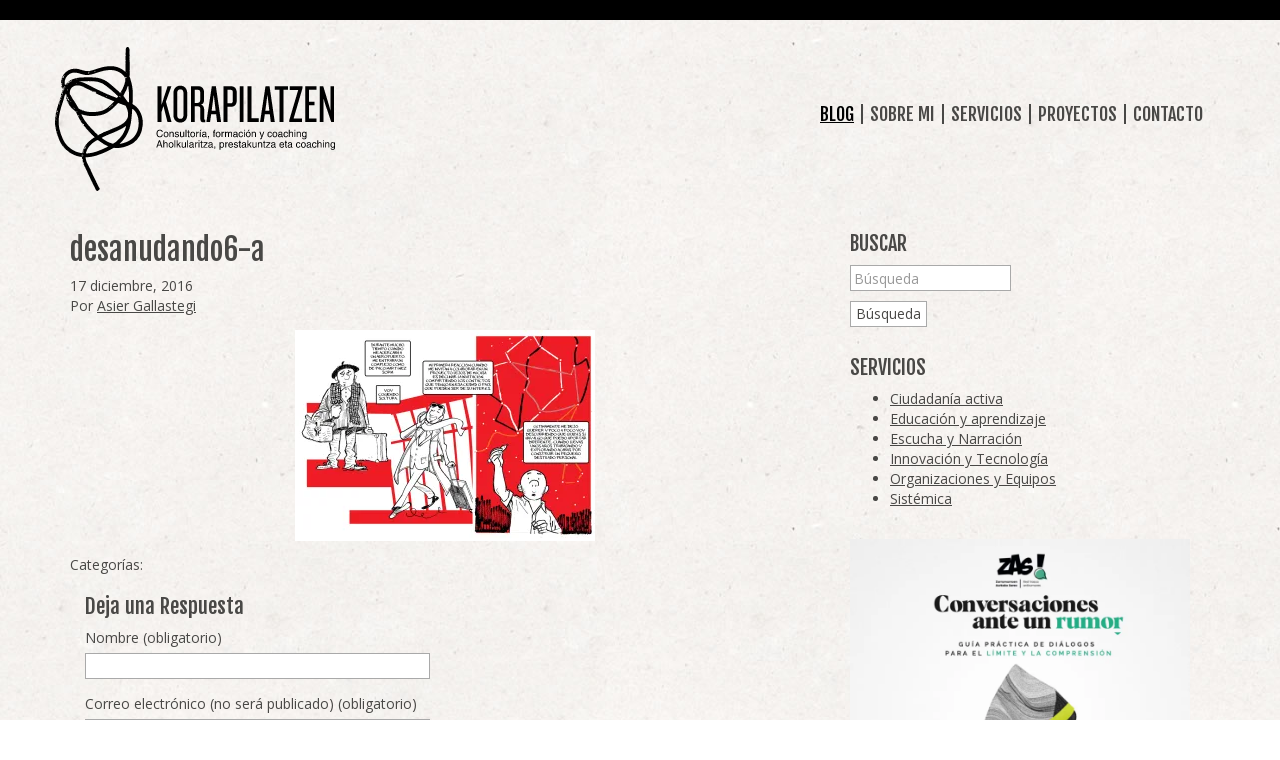

--- FILE ---
content_type: text/html; charset=UTF-8
request_url: https://korapilatzen.com/2016/12/18/desanudando-korapilatzen-06-los-viajes-consultoria-formacion/desanudando6-a/
body_size: 15858
content:
<!DOCTYPE html>
<html class="no-js" lang="es">
<head>
  <meta charset="utf-8">
  <meta http-equiv="X-UA-Compatible" content="IE=edge">
  <title>desanudando6-a | enredando+korapilatzen</title>
  <meta name="viewport" content="width=device-width, initial-scale=1">

  <meta name='robots' content='max-image-preview:large' />
<link rel='dns-prefetch' href='//secure.gravatar.com' />
<link rel='dns-prefetch' href='//ajax.googleapis.com' />
<link rel='dns-prefetch' href='//stats.wp.com' />
<link rel='preconnect' href='//i0.wp.com' />
<link rel='preconnect' href='//c0.wp.com' />
<link rel="alternate" title="oEmbed (JSON)" type="application/json+oembed" href="https://korapilatzen.com/wp-json/oembed/1.0/embed?url=https%3A%2F%2Fkorapilatzen.com%2F2016%2F12%2F18%2Fdesanudando-korapilatzen-06-los-viajes-consultoria-formacion%2Fdesanudando6-a%2F" />
<link rel="alternate" title="oEmbed (XML)" type="text/xml+oembed" href="https://korapilatzen.com/wp-json/oembed/1.0/embed?url=https%3A%2F%2Fkorapilatzen.com%2F2016%2F12%2F18%2Fdesanudando-korapilatzen-06-los-viajes-consultoria-formacion%2Fdesanudando6-a%2F&#038;format=xml" />
<style id='wp-img-auto-sizes-contain-inline-css' type='text/css'>
img:is([sizes=auto i],[sizes^="auto," i]){contain-intrinsic-size:3000px 1500px}
/*# sourceURL=wp-img-auto-sizes-contain-inline-css */
</style>
<style id='wp-emoji-styles-inline-css' type='text/css'>

	img.wp-smiley, img.emoji {
		display: inline !important;
		border: none !important;
		box-shadow: none !important;
		height: 1em !important;
		width: 1em !important;
		margin: 0 0.07em !important;
		vertical-align: -0.1em !important;
		background: none !important;
		padding: 0 !important;
	}
/*# sourceURL=wp-emoji-styles-inline-css */
</style>
<style id='wp-block-library-inline-css' type='text/css'>
:root{--wp-block-synced-color:#7a00df;--wp-block-synced-color--rgb:122,0,223;--wp-bound-block-color:var(--wp-block-synced-color);--wp-editor-canvas-background:#ddd;--wp-admin-theme-color:#007cba;--wp-admin-theme-color--rgb:0,124,186;--wp-admin-theme-color-darker-10:#006ba1;--wp-admin-theme-color-darker-10--rgb:0,107,160.5;--wp-admin-theme-color-darker-20:#005a87;--wp-admin-theme-color-darker-20--rgb:0,90,135;--wp-admin-border-width-focus:2px}@media (min-resolution:192dpi){:root{--wp-admin-border-width-focus:1.5px}}.wp-element-button{cursor:pointer}:root .has-very-light-gray-background-color{background-color:#eee}:root .has-very-dark-gray-background-color{background-color:#313131}:root .has-very-light-gray-color{color:#eee}:root .has-very-dark-gray-color{color:#313131}:root .has-vivid-green-cyan-to-vivid-cyan-blue-gradient-background{background:linear-gradient(135deg,#00d084,#0693e3)}:root .has-purple-crush-gradient-background{background:linear-gradient(135deg,#34e2e4,#4721fb 50%,#ab1dfe)}:root .has-hazy-dawn-gradient-background{background:linear-gradient(135deg,#faaca8,#dad0ec)}:root .has-subdued-olive-gradient-background{background:linear-gradient(135deg,#fafae1,#67a671)}:root .has-atomic-cream-gradient-background{background:linear-gradient(135deg,#fdd79a,#004a59)}:root .has-nightshade-gradient-background{background:linear-gradient(135deg,#330968,#31cdcf)}:root .has-midnight-gradient-background{background:linear-gradient(135deg,#020381,#2874fc)}:root{--wp--preset--font-size--normal:16px;--wp--preset--font-size--huge:42px}.has-regular-font-size{font-size:1em}.has-larger-font-size{font-size:2.625em}.has-normal-font-size{font-size:var(--wp--preset--font-size--normal)}.has-huge-font-size{font-size:var(--wp--preset--font-size--huge)}.has-text-align-center{text-align:center}.has-text-align-left{text-align:left}.has-text-align-right{text-align:right}.has-fit-text{white-space:nowrap!important}#end-resizable-editor-section{display:none}.aligncenter{clear:both}.items-justified-left{justify-content:flex-start}.items-justified-center{justify-content:center}.items-justified-right{justify-content:flex-end}.items-justified-space-between{justify-content:space-between}.screen-reader-text{border:0;clip-path:inset(50%);height:1px;margin:-1px;overflow:hidden;padding:0;position:absolute;width:1px;word-wrap:normal!important}.screen-reader-text:focus{background-color:#ddd;clip-path:none;color:#444;display:block;font-size:1em;height:auto;left:5px;line-height:normal;padding:15px 23px 14px;text-decoration:none;top:5px;width:auto;z-index:100000}html :where(.has-border-color){border-style:solid}html :where([style*=border-top-color]){border-top-style:solid}html :where([style*=border-right-color]){border-right-style:solid}html :where([style*=border-bottom-color]){border-bottom-style:solid}html :where([style*=border-left-color]){border-left-style:solid}html :where([style*=border-width]){border-style:solid}html :where([style*=border-top-width]){border-top-style:solid}html :where([style*=border-right-width]){border-right-style:solid}html :where([style*=border-bottom-width]){border-bottom-style:solid}html :where([style*=border-left-width]){border-left-style:solid}html :where(img[class*=wp-image-]){height:auto;max-width:100%}:where(figure){margin:0 0 1em}html :where(.is-position-sticky){--wp-admin--admin-bar--position-offset:var(--wp-admin--admin-bar--height,0px)}@media screen and (max-width:600px){html :where(.is-position-sticky){--wp-admin--admin-bar--position-offset:0px}}

/*# sourceURL=wp-block-library-inline-css */
</style><style id='wp-block-heading-inline-css' type='text/css'>
h1:where(.wp-block-heading).has-background,h2:where(.wp-block-heading).has-background,h3:where(.wp-block-heading).has-background,h4:where(.wp-block-heading).has-background,h5:where(.wp-block-heading).has-background,h6:where(.wp-block-heading).has-background{padding:1.25em 2.375em}h1.has-text-align-left[style*=writing-mode]:where([style*=vertical-lr]),h1.has-text-align-right[style*=writing-mode]:where([style*=vertical-rl]),h2.has-text-align-left[style*=writing-mode]:where([style*=vertical-lr]),h2.has-text-align-right[style*=writing-mode]:where([style*=vertical-rl]),h3.has-text-align-left[style*=writing-mode]:where([style*=vertical-lr]),h3.has-text-align-right[style*=writing-mode]:where([style*=vertical-rl]),h4.has-text-align-left[style*=writing-mode]:where([style*=vertical-lr]),h4.has-text-align-right[style*=writing-mode]:where([style*=vertical-rl]),h5.has-text-align-left[style*=writing-mode]:where([style*=vertical-lr]),h5.has-text-align-right[style*=writing-mode]:where([style*=vertical-rl]),h6.has-text-align-left[style*=writing-mode]:where([style*=vertical-lr]),h6.has-text-align-right[style*=writing-mode]:where([style*=vertical-rl]){rotate:180deg}
/*# sourceURL=https://c0.wp.com/c/6.9/wp-includes/blocks/heading/style.min.css */
</style>
<style id='wp-block-image-inline-css' type='text/css'>
.wp-block-image>a,.wp-block-image>figure>a{display:inline-block}.wp-block-image img{box-sizing:border-box;height:auto;max-width:100%;vertical-align:bottom}@media not (prefers-reduced-motion){.wp-block-image img.hide{visibility:hidden}.wp-block-image img.show{animation:show-content-image .4s}}.wp-block-image[style*=border-radius] img,.wp-block-image[style*=border-radius]>a{border-radius:inherit}.wp-block-image.has-custom-border img{box-sizing:border-box}.wp-block-image.aligncenter{text-align:center}.wp-block-image.alignfull>a,.wp-block-image.alignwide>a{width:100%}.wp-block-image.alignfull img,.wp-block-image.alignwide img{height:auto;width:100%}.wp-block-image .aligncenter,.wp-block-image .alignleft,.wp-block-image .alignright,.wp-block-image.aligncenter,.wp-block-image.alignleft,.wp-block-image.alignright{display:table}.wp-block-image .aligncenter>figcaption,.wp-block-image .alignleft>figcaption,.wp-block-image .alignright>figcaption,.wp-block-image.aligncenter>figcaption,.wp-block-image.alignleft>figcaption,.wp-block-image.alignright>figcaption{caption-side:bottom;display:table-caption}.wp-block-image .alignleft{float:left;margin:.5em 1em .5em 0}.wp-block-image .alignright{float:right;margin:.5em 0 .5em 1em}.wp-block-image .aligncenter{margin-left:auto;margin-right:auto}.wp-block-image :where(figcaption){margin-bottom:1em;margin-top:.5em}.wp-block-image.is-style-circle-mask img{border-radius:9999px}@supports ((-webkit-mask-image:none) or (mask-image:none)) or (-webkit-mask-image:none){.wp-block-image.is-style-circle-mask img{border-radius:0;-webkit-mask-image:url('data:image/svg+xml;utf8,<svg viewBox="0 0 100 100" xmlns="http://www.w3.org/2000/svg"><circle cx="50" cy="50" r="50"/></svg>');mask-image:url('data:image/svg+xml;utf8,<svg viewBox="0 0 100 100" xmlns="http://www.w3.org/2000/svg"><circle cx="50" cy="50" r="50"/></svg>');mask-mode:alpha;-webkit-mask-position:center;mask-position:center;-webkit-mask-repeat:no-repeat;mask-repeat:no-repeat;-webkit-mask-size:contain;mask-size:contain}}:root :where(.wp-block-image.is-style-rounded img,.wp-block-image .is-style-rounded img){border-radius:9999px}.wp-block-image figure{margin:0}.wp-lightbox-container{display:flex;flex-direction:column;position:relative}.wp-lightbox-container img{cursor:zoom-in}.wp-lightbox-container img:hover+button{opacity:1}.wp-lightbox-container button{align-items:center;backdrop-filter:blur(16px) saturate(180%);background-color:#5a5a5a40;border:none;border-radius:4px;cursor:zoom-in;display:flex;height:20px;justify-content:center;opacity:0;padding:0;position:absolute;right:16px;text-align:center;top:16px;width:20px;z-index:100}@media not (prefers-reduced-motion){.wp-lightbox-container button{transition:opacity .2s ease}}.wp-lightbox-container button:focus-visible{outline:3px auto #5a5a5a40;outline:3px auto -webkit-focus-ring-color;outline-offset:3px}.wp-lightbox-container button:hover{cursor:pointer;opacity:1}.wp-lightbox-container button:focus{opacity:1}.wp-lightbox-container button:focus,.wp-lightbox-container button:hover,.wp-lightbox-container button:not(:hover):not(:active):not(.has-background){background-color:#5a5a5a40;border:none}.wp-lightbox-overlay{box-sizing:border-box;cursor:zoom-out;height:100vh;left:0;overflow:hidden;position:fixed;top:0;visibility:hidden;width:100%;z-index:100000}.wp-lightbox-overlay .close-button{align-items:center;cursor:pointer;display:flex;justify-content:center;min-height:40px;min-width:40px;padding:0;position:absolute;right:calc(env(safe-area-inset-right) + 16px);top:calc(env(safe-area-inset-top) + 16px);z-index:5000000}.wp-lightbox-overlay .close-button:focus,.wp-lightbox-overlay .close-button:hover,.wp-lightbox-overlay .close-button:not(:hover):not(:active):not(.has-background){background:none;border:none}.wp-lightbox-overlay .lightbox-image-container{height:var(--wp--lightbox-container-height);left:50%;overflow:hidden;position:absolute;top:50%;transform:translate(-50%,-50%);transform-origin:top left;width:var(--wp--lightbox-container-width);z-index:9999999999}.wp-lightbox-overlay .wp-block-image{align-items:center;box-sizing:border-box;display:flex;height:100%;justify-content:center;margin:0;position:relative;transform-origin:0 0;width:100%;z-index:3000000}.wp-lightbox-overlay .wp-block-image img{height:var(--wp--lightbox-image-height);min-height:var(--wp--lightbox-image-height);min-width:var(--wp--lightbox-image-width);width:var(--wp--lightbox-image-width)}.wp-lightbox-overlay .wp-block-image figcaption{display:none}.wp-lightbox-overlay button{background:none;border:none}.wp-lightbox-overlay .scrim{background-color:#fff;height:100%;opacity:.9;position:absolute;width:100%;z-index:2000000}.wp-lightbox-overlay.active{visibility:visible}@media not (prefers-reduced-motion){.wp-lightbox-overlay.active{animation:turn-on-visibility .25s both}.wp-lightbox-overlay.active img{animation:turn-on-visibility .35s both}.wp-lightbox-overlay.show-closing-animation:not(.active){animation:turn-off-visibility .35s both}.wp-lightbox-overlay.show-closing-animation:not(.active) img{animation:turn-off-visibility .25s both}.wp-lightbox-overlay.zoom.active{animation:none;opacity:1;visibility:visible}.wp-lightbox-overlay.zoom.active .lightbox-image-container{animation:lightbox-zoom-in .4s}.wp-lightbox-overlay.zoom.active .lightbox-image-container img{animation:none}.wp-lightbox-overlay.zoom.active .scrim{animation:turn-on-visibility .4s forwards}.wp-lightbox-overlay.zoom.show-closing-animation:not(.active){animation:none}.wp-lightbox-overlay.zoom.show-closing-animation:not(.active) .lightbox-image-container{animation:lightbox-zoom-out .4s}.wp-lightbox-overlay.zoom.show-closing-animation:not(.active) .lightbox-image-container img{animation:none}.wp-lightbox-overlay.zoom.show-closing-animation:not(.active) .scrim{animation:turn-off-visibility .4s forwards}}@keyframes show-content-image{0%{visibility:hidden}99%{visibility:hidden}to{visibility:visible}}@keyframes turn-on-visibility{0%{opacity:0}to{opacity:1}}@keyframes turn-off-visibility{0%{opacity:1;visibility:visible}99%{opacity:0;visibility:visible}to{opacity:0;visibility:hidden}}@keyframes lightbox-zoom-in{0%{transform:translate(calc((-100vw + var(--wp--lightbox-scrollbar-width))/2 + var(--wp--lightbox-initial-left-position)),calc(-50vh + var(--wp--lightbox-initial-top-position))) scale(var(--wp--lightbox-scale))}to{transform:translate(-50%,-50%) scale(1)}}@keyframes lightbox-zoom-out{0%{transform:translate(-50%,-50%) scale(1);visibility:visible}99%{visibility:visible}to{transform:translate(calc((-100vw + var(--wp--lightbox-scrollbar-width))/2 + var(--wp--lightbox-initial-left-position)),calc(-50vh + var(--wp--lightbox-initial-top-position))) scale(var(--wp--lightbox-scale));visibility:hidden}}
/*# sourceURL=https://c0.wp.com/c/6.9/wp-includes/blocks/image/style.min.css */
</style>
<style id='global-styles-inline-css' type='text/css'>
:root{--wp--preset--aspect-ratio--square: 1;--wp--preset--aspect-ratio--4-3: 4/3;--wp--preset--aspect-ratio--3-4: 3/4;--wp--preset--aspect-ratio--3-2: 3/2;--wp--preset--aspect-ratio--2-3: 2/3;--wp--preset--aspect-ratio--16-9: 16/9;--wp--preset--aspect-ratio--9-16: 9/16;--wp--preset--color--black: #000000;--wp--preset--color--cyan-bluish-gray: #abb8c3;--wp--preset--color--white: #ffffff;--wp--preset--color--pale-pink: #f78da7;--wp--preset--color--vivid-red: #cf2e2e;--wp--preset--color--luminous-vivid-orange: #ff6900;--wp--preset--color--luminous-vivid-amber: #fcb900;--wp--preset--color--light-green-cyan: #7bdcb5;--wp--preset--color--vivid-green-cyan: #00d084;--wp--preset--color--pale-cyan-blue: #8ed1fc;--wp--preset--color--vivid-cyan-blue: #0693e3;--wp--preset--color--vivid-purple: #9b51e0;--wp--preset--gradient--vivid-cyan-blue-to-vivid-purple: linear-gradient(135deg,rgb(6,147,227) 0%,rgb(155,81,224) 100%);--wp--preset--gradient--light-green-cyan-to-vivid-green-cyan: linear-gradient(135deg,rgb(122,220,180) 0%,rgb(0,208,130) 100%);--wp--preset--gradient--luminous-vivid-amber-to-luminous-vivid-orange: linear-gradient(135deg,rgb(252,185,0) 0%,rgb(255,105,0) 100%);--wp--preset--gradient--luminous-vivid-orange-to-vivid-red: linear-gradient(135deg,rgb(255,105,0) 0%,rgb(207,46,46) 100%);--wp--preset--gradient--very-light-gray-to-cyan-bluish-gray: linear-gradient(135deg,rgb(238,238,238) 0%,rgb(169,184,195) 100%);--wp--preset--gradient--cool-to-warm-spectrum: linear-gradient(135deg,rgb(74,234,220) 0%,rgb(151,120,209) 20%,rgb(207,42,186) 40%,rgb(238,44,130) 60%,rgb(251,105,98) 80%,rgb(254,248,76) 100%);--wp--preset--gradient--blush-light-purple: linear-gradient(135deg,rgb(255,206,236) 0%,rgb(152,150,240) 100%);--wp--preset--gradient--blush-bordeaux: linear-gradient(135deg,rgb(254,205,165) 0%,rgb(254,45,45) 50%,rgb(107,0,62) 100%);--wp--preset--gradient--luminous-dusk: linear-gradient(135deg,rgb(255,203,112) 0%,rgb(199,81,192) 50%,rgb(65,88,208) 100%);--wp--preset--gradient--pale-ocean: linear-gradient(135deg,rgb(255,245,203) 0%,rgb(182,227,212) 50%,rgb(51,167,181) 100%);--wp--preset--gradient--electric-grass: linear-gradient(135deg,rgb(202,248,128) 0%,rgb(113,206,126) 100%);--wp--preset--gradient--midnight: linear-gradient(135deg,rgb(2,3,129) 0%,rgb(40,116,252) 100%);--wp--preset--font-size--small: 13px;--wp--preset--font-size--medium: 20px;--wp--preset--font-size--large: 36px;--wp--preset--font-size--x-large: 42px;--wp--preset--spacing--20: 0.44rem;--wp--preset--spacing--30: 0.67rem;--wp--preset--spacing--40: 1rem;--wp--preset--spacing--50: 1.5rem;--wp--preset--spacing--60: 2.25rem;--wp--preset--spacing--70: 3.38rem;--wp--preset--spacing--80: 5.06rem;--wp--preset--shadow--natural: 6px 6px 9px rgba(0, 0, 0, 0.2);--wp--preset--shadow--deep: 12px 12px 50px rgba(0, 0, 0, 0.4);--wp--preset--shadow--sharp: 6px 6px 0px rgba(0, 0, 0, 0.2);--wp--preset--shadow--outlined: 6px 6px 0px -3px rgb(255, 255, 255), 6px 6px rgb(0, 0, 0);--wp--preset--shadow--crisp: 6px 6px 0px rgb(0, 0, 0);}:where(.is-layout-flex){gap: 0.5em;}:where(.is-layout-grid){gap: 0.5em;}body .is-layout-flex{display: flex;}.is-layout-flex{flex-wrap: wrap;align-items: center;}.is-layout-flex > :is(*, div){margin: 0;}body .is-layout-grid{display: grid;}.is-layout-grid > :is(*, div){margin: 0;}:where(.wp-block-columns.is-layout-flex){gap: 2em;}:where(.wp-block-columns.is-layout-grid){gap: 2em;}:where(.wp-block-post-template.is-layout-flex){gap: 1.25em;}:where(.wp-block-post-template.is-layout-grid){gap: 1.25em;}.has-black-color{color: var(--wp--preset--color--black) !important;}.has-cyan-bluish-gray-color{color: var(--wp--preset--color--cyan-bluish-gray) !important;}.has-white-color{color: var(--wp--preset--color--white) !important;}.has-pale-pink-color{color: var(--wp--preset--color--pale-pink) !important;}.has-vivid-red-color{color: var(--wp--preset--color--vivid-red) !important;}.has-luminous-vivid-orange-color{color: var(--wp--preset--color--luminous-vivid-orange) !important;}.has-luminous-vivid-amber-color{color: var(--wp--preset--color--luminous-vivid-amber) !important;}.has-light-green-cyan-color{color: var(--wp--preset--color--light-green-cyan) !important;}.has-vivid-green-cyan-color{color: var(--wp--preset--color--vivid-green-cyan) !important;}.has-pale-cyan-blue-color{color: var(--wp--preset--color--pale-cyan-blue) !important;}.has-vivid-cyan-blue-color{color: var(--wp--preset--color--vivid-cyan-blue) !important;}.has-vivid-purple-color{color: var(--wp--preset--color--vivid-purple) !important;}.has-black-background-color{background-color: var(--wp--preset--color--black) !important;}.has-cyan-bluish-gray-background-color{background-color: var(--wp--preset--color--cyan-bluish-gray) !important;}.has-white-background-color{background-color: var(--wp--preset--color--white) !important;}.has-pale-pink-background-color{background-color: var(--wp--preset--color--pale-pink) !important;}.has-vivid-red-background-color{background-color: var(--wp--preset--color--vivid-red) !important;}.has-luminous-vivid-orange-background-color{background-color: var(--wp--preset--color--luminous-vivid-orange) !important;}.has-luminous-vivid-amber-background-color{background-color: var(--wp--preset--color--luminous-vivid-amber) !important;}.has-light-green-cyan-background-color{background-color: var(--wp--preset--color--light-green-cyan) !important;}.has-vivid-green-cyan-background-color{background-color: var(--wp--preset--color--vivid-green-cyan) !important;}.has-pale-cyan-blue-background-color{background-color: var(--wp--preset--color--pale-cyan-blue) !important;}.has-vivid-cyan-blue-background-color{background-color: var(--wp--preset--color--vivid-cyan-blue) !important;}.has-vivid-purple-background-color{background-color: var(--wp--preset--color--vivid-purple) !important;}.has-black-border-color{border-color: var(--wp--preset--color--black) !important;}.has-cyan-bluish-gray-border-color{border-color: var(--wp--preset--color--cyan-bluish-gray) !important;}.has-white-border-color{border-color: var(--wp--preset--color--white) !important;}.has-pale-pink-border-color{border-color: var(--wp--preset--color--pale-pink) !important;}.has-vivid-red-border-color{border-color: var(--wp--preset--color--vivid-red) !important;}.has-luminous-vivid-orange-border-color{border-color: var(--wp--preset--color--luminous-vivid-orange) !important;}.has-luminous-vivid-amber-border-color{border-color: var(--wp--preset--color--luminous-vivid-amber) !important;}.has-light-green-cyan-border-color{border-color: var(--wp--preset--color--light-green-cyan) !important;}.has-vivid-green-cyan-border-color{border-color: var(--wp--preset--color--vivid-green-cyan) !important;}.has-pale-cyan-blue-border-color{border-color: var(--wp--preset--color--pale-cyan-blue) !important;}.has-vivid-cyan-blue-border-color{border-color: var(--wp--preset--color--vivid-cyan-blue) !important;}.has-vivid-purple-border-color{border-color: var(--wp--preset--color--vivid-purple) !important;}.has-vivid-cyan-blue-to-vivid-purple-gradient-background{background: var(--wp--preset--gradient--vivid-cyan-blue-to-vivid-purple) !important;}.has-light-green-cyan-to-vivid-green-cyan-gradient-background{background: var(--wp--preset--gradient--light-green-cyan-to-vivid-green-cyan) !important;}.has-luminous-vivid-amber-to-luminous-vivid-orange-gradient-background{background: var(--wp--preset--gradient--luminous-vivid-amber-to-luminous-vivid-orange) !important;}.has-luminous-vivid-orange-to-vivid-red-gradient-background{background: var(--wp--preset--gradient--luminous-vivid-orange-to-vivid-red) !important;}.has-very-light-gray-to-cyan-bluish-gray-gradient-background{background: var(--wp--preset--gradient--very-light-gray-to-cyan-bluish-gray) !important;}.has-cool-to-warm-spectrum-gradient-background{background: var(--wp--preset--gradient--cool-to-warm-spectrum) !important;}.has-blush-light-purple-gradient-background{background: var(--wp--preset--gradient--blush-light-purple) !important;}.has-blush-bordeaux-gradient-background{background: var(--wp--preset--gradient--blush-bordeaux) !important;}.has-luminous-dusk-gradient-background{background: var(--wp--preset--gradient--luminous-dusk) !important;}.has-pale-ocean-gradient-background{background: var(--wp--preset--gradient--pale-ocean) !important;}.has-electric-grass-gradient-background{background: var(--wp--preset--gradient--electric-grass) !important;}.has-midnight-gradient-background{background: var(--wp--preset--gradient--midnight) !important;}.has-small-font-size{font-size: var(--wp--preset--font-size--small) !important;}.has-medium-font-size{font-size: var(--wp--preset--font-size--medium) !important;}.has-large-font-size{font-size: var(--wp--preset--font-size--large) !important;}.has-x-large-font-size{font-size: var(--wp--preset--font-size--x-large) !important;}
/*# sourceURL=global-styles-inline-css */
</style>

<style id='classic-theme-styles-inline-css' type='text/css'>
/*! This file is auto-generated */
.wp-block-button__link{color:#fff;background-color:#32373c;border-radius:9999px;box-shadow:none;text-decoration:none;padding:calc(.667em + 2px) calc(1.333em + 2px);font-size:1.125em}.wp-block-file__button{background:#32373c;color:#fff;text-decoration:none}
/*# sourceURL=/wp-includes/css/classic-themes.min.css */
</style>
<link rel='stylesheet' id='bluesky-widget-styles-css' href='/wp-content/plugins/bluesky-feed-for-wordpress-main/assets/css/feed-styles.css?ver=1.2.0' type='text/css' media='all' />
<link rel='stylesheet' id='contact-form-7-css' href='/wp-content/plugins/contact-form-7/includes/css/styles.css?ver=6.1.4' type='text/css' media='all' />
<link rel='stylesheet' id='meks-flickr-widget-css' href='/wp-content/plugins/meks-simple-flickr-widget/css/style.css?ver=1.3' type='text/css' media='all' />
<link rel='stylesheet' id='wp-pagenavi-css' href='/wp-content/plugins/wp-pagenavi/pagenavi-css.css?ver=2.70' type='text/css' media='all' />
<link rel='stylesheet' id='roots_main-css' href='/wp-content/themes/korapilatzen/assets/css/main.min.css?ver=110c54dfa9729add0bed3cdb009428d3' type='text/css' media='all' />
<script type="text/javascript" src="//ajax.googleapis.com/ajax/libs/jquery/1.11.0/jquery.min.js" id="jquery-js"></script>
<script type="text/javascript" id="defend-wp-firewall-nonce-js-extra">
/* <![CDATA[ */
var defend_wp_firewall_nonce_obj = {"defend_wp_firewall_nonce":"533633995a","ajaxurl":"https://korapilatzen.com/wp-admin/admin-ajax.php"};
//# sourceURL=defend-wp-firewall-nonce-js-extra
/* ]]> */
</script>
<script>window.jQuery || document.write('<script src="https://korapilatzen.com/wp-content/themes/korapilatzen/assets/js/vendor/jquery-1.11.0.min.js"><\/script>')</script>
<script type="text/javascript" src="/wp-content/plugins/defend-wp-firewall/hooks/js/nonce.js?ver=1769020943" id="defend-wp-firewall-nonce-js"></script>
<script type="text/javascript" src="/wp-content/themes/korapilatzen/assets/js/vendor/modernizr-2.7.0.min.js" id="modernizr-js"></script>
<script type="text/javascript" id="defend-wp-firewall-blocklist-common-js-extra">
/* <![CDATA[ */
var defend_wp_firewall_common_blocklist_obj = {"security":"6b17a1de75","ipify_ip":"","ajaxurl":"https://korapilatzen.com/wp-admin/admin-ajax.php"};
//# sourceURL=defend-wp-firewall-blocklist-common-js-extra
/* ]]> */
</script>
<script type="text/javascript" src="/wp-content/plugins/defend-wp-firewall/hooks/js/blocklist-common.js?ver=1.1.6" id="defend-wp-firewall-blocklist-common-js"></script>
<link rel="https://api.w.org/" href="https://korapilatzen.com/wp-json/" /><link rel="alternate" title="JSON" type="application/json" href="https://korapilatzen.com/wp-json/wp/v2/media/4254" />	<style>img#wpstats{display:none}</style>
			<link rel="canonical" href="https://korapilatzen.com/2016/12/18/desanudando-korapilatzen-06-los-viajes-consultoria-formacion/desanudando6-a/">
<noscript><style>.lazyload[data-src]{display:none !important;}</style></noscript><style>.lazyload{background-image:none !important;}.lazyload:before{background-image:none !important;}</style><style>.wp-block-gallery.is-cropped .blocks-gallery-item picture{height:100%;width:100%;}</style>
<!-- Jetpack Open Graph Tags -->
<meta property="og:type" content="article" />
<meta property="og:title" content="desanudando6-a" />
<meta property="og:url" content="https://korapilatzen.com/2016/12/18/desanudando-korapilatzen-06-los-viajes-consultoria-formacion/desanudando6-a/" />
<meta property="og:description" content="Visita la entrada para saber más." />
<meta property="article:published_time" content="2016-12-17T11:26:21+00:00" />
<meta property="article:modified_time" content="2016-12-17T11:26:21+00:00" />
<meta property="og:site_name" content="enredando+korapilatzen" />
<meta property="og:image" content="https://korapilatzen.com/wp-content/uploads/2016/12/desAnudando6-a.jpg" />
<meta property="og:image:alt" content="" />
<meta property="og:locale" content="es_ES" />
<meta name="twitter:site" content="@asiergallastegi" />
<meta name="twitter:text:title" content="desanudando6-a" />
<meta name="twitter:image" content="https://i0.wp.com/korapilatzen.com/wp-content/uploads/2016/12/desAnudando6-a.jpg?fit=1200%2C843&#038;ssl=1&#038;w=640" />
<meta name="twitter:card" content="summary_large_image" />
<meta name="twitter:description" content="Visita la entrada para saber más." />

<!-- End Jetpack Open Graph Tags -->
		<style type="text/css" id="wp-custom-css">
			/*
Puedes añadir tu propio CSS aquí.

Haz clic en el icono de ayuda de arriba para averiguar más.
*/
iframe{
	max-width: 100%;
}		</style>
		
  <link rel="alternate" type="application/rss+xml" title="enredando+korapilatzen Feed" href="https://korapilatzen.com/feed/">
</head>
<body class="attachment wp-singular attachment-template-default single single-attachment postid-4254 attachmentid-4254 attachment-jpeg wp-theme-korapilatzen desanudando6-a">

  <!--[if lt IE 8]>
    <div class="alert alert-warning">
      Estás utilizando un navegador <strong>obsoleto</strong>. Por favor <a href="http://browsehappy.com/">actualiza tu navegador</a> para mejorar tu experiencia.    </div>
  <![endif]-->

  <div class="header-top">
  <button type="button" class="navbar-toggle" data-toggle="collapse" data-target=".navtop-collapse">
    <span class="sr-only">Toggle navigation</span>
    <span class="icon-bar"></span>
    <span class="icon-bar"></span>
    <span class="icon-bar"></span>
  </button>

  <nav class="collapse navtop-collapse hidden-sm hidden-md hidden-lg" role="navigation">
    <ul id="menu-principal" class="nav navbar-nav"><li class="active menu-blog"><a href="https://korapilatzen.com/blog/">Blog</a></li>
<li class="menu-sobre-mi"><a href="https://korapilatzen.com/sobre-mi/">Sobre mi</a></li>
<li class="menu-servicios"><a href="https://korapilatzen.com/servicios/">Servicios</a></li>
<li class="menu-proyectos"><a href="https://korapilatzen.com/proyectos/">Proyectos</a></li>
<li class="menu-contacto"><a href="https://korapilatzen.com/contacto/">Contacto</a></li>
</ul>  </nav>

</div>


  <div class="container">
    <nav class="hidden-xs" role="navigation">
    <nav cmd lass="hidden-xs" role="navigation">
      <ul id="menu-social" class="nav navbar-nav social"><li class="menu-rss"><a target="_blank" href="https://korapilatzen.com/rss"><span class="glyphicon icon-rss"></span><span class="icon-text"> RSS</span></a></li>
<li class="menu-facebook"><a target="_blank" href="https://www.facebook.com/asier.gallastegi"><span class="glyphicon icon-facebook"></span><span class="icon-text"> Facebook</span></a></li>
<li class="menu-instagram"><a target="_blank" href="https://instagram.com/gallas73"><span class="glyphicon icon-instagram"></span><span class="icon-text"> Instagram</span></a></li>
<li class="menu-linkedin"><a target="_blank" href="https://es.linkedin.com/in/asiergallastegi/"><span class="glyphicon icon-linkedin"></span><span class="icon-text"> LinkedIn</span></a></li>
<li class="menu-twitter"><a target="_blank" href="https://twitter.com/asiergallastegi"><span class="glyphicon icon-twitter"></span><span class="icon-text"> Twitter</span></a></li>
<li class="menu-flickr"><a target="_blank" href="https://www.flickr.com/photos/korapilatzen/"><span class="glyphicon icon-flickr"></span><span class="icon-text"> Flickr</span></a></li>
<li class="menu-youtube"><a target="_blank" href="https://youtube.com/user/asiergallastegi"><span class="glyphicon icon-youtube"></span><span class="icon-text"> YouTube</span></a></li>
<li class="menu-pinterest"><a target="_blank" href="https://www.pinterest.com/asiergallastegi/"><span class="glyphicon icon-pinterest"></span><span class="icon-text"> Pinterest</span></a></li>
<li class="menu-slideshare"><a target="_blank" href="https://www.slideshare.net/gallas73"><span class="glyphicon icon-slideshare"></span><span class="icon-text"> SlideShare</span></a></li>
<li class="menu-google"><a target="_blank" href="https://plus.google.com/app/basic/102942194554256622777/about?cbp=1uw6ehy75dj4i&#038;sview=27&#038;cid=5&#038;soc-app=115&#038;soc-platform=1"><span class="glyphicon icon-google-plus"></span><span class="icon-text"> Google +</span></a></li>
</ul>    </nav>
  </div>

<header class="banner navbar navbar-default navbar-static-top" role="banner">
  <div class="container">
    <div class="navbar-header">
      <a class="navbar-brand" href="https://korapilatzen.com//">enredando+korapilatzen</a>
    </div>

    <nav class="collapse navbar-collapse hidden-xs" role="navigation">
      <ul id="menu-principal-1" class="nav navbar-nav"><li class="active menu-blog"><a href="https://korapilatzen.com/blog/">Blog</a></li>
<li class="menu-sobre-mi"><a href="https://korapilatzen.com/sobre-mi/">Sobre mi</a></li>
<li class="menu-servicios"><a href="https://korapilatzen.com/servicios/">Servicios</a></li>
<li class="menu-proyectos"><a href="https://korapilatzen.com/proyectos/">Proyectos</a></li>
<li class="menu-contacto"><a href="https://korapilatzen.com/contacto/">Contacto</a></li>
</ul>    </nav>
  </div>
</header>
  <div class="wrap container" role="document">
    <div class="content row">

      <main class="main col-sm-8" role="main">
        <!-- content-single.php -->
  <article class="post-4254 attachment type-attachment status-inherit hentry">
    <header>
      <h1 class="entry-title">desanudando6-a</h1>
      <time class="published" datetime="2016-12-17T13:26:21+02:00">17 diciembre, 2016</time>
<p class="byline author vcard">Por <a href="https://korapilatzen.com/author/asiergallastegi/" rel="author" class="fn">Asier Gallastegi</a></p>
    </header>
    <div class="entry-content">
      <p class="attachment"><a class="thumbnail img-thumbnail" href="https://i0.wp.com/korapilatzen.com/wp-content/uploads/2016/12/desAnudando6-a.jpg?ssl=1"><img fetchpriority="high" decoding="async" width="300" height="211" src="https://i0.wp.com/korapilatzen.com/wp-content/uploads/2016/12/desAnudando6-a.jpg?fit=300%2C211&amp;ssl=1" class="attachment-medium size-medium" alt="" srcset="https://i0.wp.com/korapilatzen.com/wp-content/uploads/2016/12/desAnudando6-a.jpg?w=1417&amp;ssl=1 1417w, https://i0.wp.com/korapilatzen.com/wp-content/uploads/2016/12/desAnudando6-a.jpg?resize=300%2C211&amp;ssl=1 300w, https://i0.wp.com/korapilatzen.com/wp-content/uploads/2016/12/desAnudando6-a.jpg?resize=768%2C540&amp;ssl=1 768w, https://i0.wp.com/korapilatzen.com/wp-content/uploads/2016/12/desAnudando6-a.jpg?resize=1024%2C720&amp;ssl=1 1024w" sizes="(max-width: 300px) 100vw, 300px" /></a></p>
    </div>
    <div class="entry-meta-tax">
      <!-- entry-meta-tax.php -->
Categorías: <br>
          </div>
    <footer>
          </footer>
    

  <section id="respond" class="col-sm-6">
    <h3>Deja una Respuesta</h3>
    <p class="cancel-comment-reply"><a rel="nofollow" id="cancel-comment-reply-link" href="/2016/12/18/desanudando-korapilatzen-06-los-viajes-consultoria-formacion/desanudando6-a/#respond" style="display:none;">Haz clic aquí para cancelar la respuesta.</a></p>
          <form action="https://korapilatzen.com/wp-comments-post.php" method="post" id="commentform">
                  <div class="form-group">
            <label for="author">Nombre (obligatorio)</label>
            <input type="text" class="form-control" name="author" id="author" value="" size="22" aria-required="true">
          </div>
          <div class="form-group">
            <label for="email">Correo electrónico (no será publicado) (obligatorio)</label>
            <input type="email" class="form-control" name="email" id="email" value="" size="22" aria-required="true">
          </div>
          <div class="form-group">
            <label for="url">Sitio web</label>
            <input type="url" class="form-control" name="url" id="url" value="" size="22">
          </div>
                <div class="form-group">
          <label for="comment">Comentario</label>
          <textarea name="comment" id="comment" class="form-control" rows="5" aria-required="true"></textarea>
        </div>
        <p><input name="submit" class="btn btn-comments-form" type="submit" id="submit" value="Enviar Comentario"></p>
        <input type='hidden' name='comment_post_ID' value='4254' id='comment_post_ID'>
<input type='hidden' name='comment_parent' id='comment_parent' value='0'>
        <p style="display: none;"><input type="hidden" id="akismet_comment_nonce" name="akismet_comment_nonce" value="d744884553" /></p><p style="display: none !important;" class="akismet-fields-container" data-prefix="ak_"><label>&#916;<textarea name="ak_hp_textarea" cols="45" rows="8" maxlength="100"></textarea></label><input type="hidden" id="ak_js_1" name="ak_js" value="204"/><script>document.getElementById( "ak_js_1" ).setAttribute( "value", ( new Date() ).getTime() );</script></p>      </form>
      </section><!-- /#respond -->
  </article>
      </main><!-- /.main -->
              <aside class="sidebar col-sm-4" role="complementary">
          <section class="widget search-3 widget_search"><h3>Buscar</h3><form role="search" method="get" class="search-form form-inline" action="https://korapilatzen.com/">
  <p>
    <input type="search" value="" name="s" class="search-field form-control" placeholder="Búsqueda">
  </p>
    <label class="hide">Buscar:</label>
  <p>
    <button type="submit" class="search-submit">Búsqueda</button>
  </p>
</form>
</section><section class="widget nav_menu-2 widget_nav_menu"><h3>Servicios</h3><ul id="menu-servicios" class="menu"><li class="menu-ciudadania-activa"><a href="https://korapilatzen.com/servicios/ciudadania-activa/">Ciudadanía activa</a></li>
<li class="menu-educacion-y-aprendizaje"><a href="https://korapilatzen.com/servicios/educacion-y-aprendizaje/">Educación y aprendizaje</a></li>
<li class="menu-escucha-y-narracion"><a href="https://korapilatzen.com/servicios/escucha-y-narracion/">Escucha y Narración</a></li>
<li class="menu-innovacion-y-tecnologia"><a href="https://korapilatzen.com/servicios/innovacion-y-tecnologia/">Innovación y Tecnología</a></li>
<li class="menu-organizaciones-y-equipos"><a href="https://korapilatzen.com/servicios/organizaciones-y-equipos/">Organizaciones y Equipos</a></li>
<li class="menu-sistemica"><a href="https://korapilatzen.com/servicios/sistemica/">Sistémica</a></li>
</ul></section><section class="widget block-62 widget_block widget_media_image">
<figure class="wp-block-image size-large"><a href="https://korapilatzen.com/wp-content/uploads/2025/08/ZAS_conversaciones_rumor-_ES.pdf" target="_blank" rel=" noreferrer noopener"><picture><source   type="image/webp" data-srcset="https://korapilatzen.com/wp-content/uploads/2025/08/ZAS-conversaciones-rumor-Asier-Gallastegi-788x1024.jpg.webp"><img decoding="async" width="788" height="1024" src="[data-uri]" alt="" class="wp-image-5252 lazyload"   data-eio="p" data-src="https://korapilatzen.com/wp-content/uploads/2025/08/ZAS-conversaciones-rumor-Asier-Gallastegi-788x1024.jpg" data-srcset="https://i0.wp.com/korapilatzen.com/wp-content/uploads/2025/08/ZAS-conversaciones-rumor-Asier-Gallastegi.jpg?resize=788%2C1024&amp;ssl=1 788w, https://i0.wp.com/korapilatzen.com/wp-content/uploads/2025/08/ZAS-conversaciones-rumor-Asier-Gallastegi.jpg?resize=231%2C300&amp;ssl=1 231w, https://i0.wp.com/korapilatzen.com/wp-content/uploads/2025/08/ZAS-conversaciones-rumor-Asier-Gallastegi.jpg?resize=768%2C998&amp;ssl=1 768w, https://i0.wp.com/korapilatzen.com/wp-content/uploads/2025/08/ZAS-conversaciones-rumor-Asier-Gallastegi.jpg?w=1180&amp;ssl=1 1180w" data-sizes="auto" data-eio-rwidth="788" data-eio-rheight="1024" /></picture><noscript><img decoding="async" width="788" height="1024" src="https://korapilatzen.com/wp-content/uploads/2025/08/ZAS-conversaciones-rumor-Asier-Gallastegi-788x1024.jpg" alt="" class="wp-image-5252" srcset="https://i0.wp.com/korapilatzen.com/wp-content/uploads/2025/08/ZAS-conversaciones-rumor-Asier-Gallastegi.jpg?resize=788%2C1024&amp;ssl=1 788w, https://i0.wp.com/korapilatzen.com/wp-content/uploads/2025/08/ZAS-conversaciones-rumor-Asier-Gallastegi.jpg?resize=231%2C300&amp;ssl=1 231w, https://i0.wp.com/korapilatzen.com/wp-content/uploads/2025/08/ZAS-conversaciones-rumor-Asier-Gallastegi.jpg?resize=768%2C998&amp;ssl=1 768w, https://i0.wp.com/korapilatzen.com/wp-content/uploads/2025/08/ZAS-conversaciones-rumor-Asier-Gallastegi.jpg?w=1180&amp;ssl=1 1180w" sizes="(max-width: 788px) 100vw, 788px" data-eio="l" /></noscript></a></figure>
</section><section class="widget banner-36 shailan_banner_widget">			
						<!-- Image Banner Widget by shailan v1.4.4 on WP6.9-->
			<a href="https://korapilatzen.com/category/desanudando/" target="_self" ><img src="[data-uri]" alt="" title="" class="banner-image lazyload" width="350" data-src="https://korapilatzen.com/wp-content/uploads/2016/09/desanudando-banner.gif" decoding="async" height="236" data-eio-rwidth="350" data-eio-rheight="236" /><noscript><img src="https://korapilatzen.com/wp-content/uploads/2016/09/desanudando-banner.gif" alt="" title="" class="banner-image" width="100%" data-eio="l" /></noscript></a>			<!-- /Image Banner Widget -->
			</section><section class="widget categories-2 widget_categories"><h3>Categorías</h3><form action="https://korapilatzen.com" method="get"><label class="screen-reader-text" for="cat">Categorías</label><select  name='cat' id='cat' class='postform'>
	<option value='-1'>Elegir la categoría</option>
	<option class="level-0" value="3">acción social</option>
	<option class="level-0" value="4">arte</option>
	<option class="level-0" value="5">artesania</option>
	<option class="level-0" value="6">autogestion</option>
	<option class="level-0" value="442">cambio</option>
	<option class="level-0" value="7">coaching</option>
	<option class="level-0" value="8">comic</option>
	<option class="level-0" value="9">comunidad</option>
	<option class="level-0" value="10">consultoria</option>
	<option class="level-0" value="11">cultura</option>
	<option class="level-0" value="586">desanudando</option>
	<option class="level-0" value="12">dinero</option>
	<option class="level-0" value="13">ecologia</option>
	<option class="level-0" value="14">educación</option>
	<option class="level-0" value="503">emociones</option>
	<option class="level-0" value="612">equipos</option>
	<option class="level-0" value="15">espacios</option>
	<option class="level-0" value="786">estrategia</option>
	<option class="level-0" value="16">familia</option>
	<option class="level-0" value="17">formación</option>
	<option class="level-0" value="18">ilustracion</option>
	<option class="level-0" value="19">innovacion</option>
	<option class="level-0" value="474">Innovación Social</option>
	<option class="level-0" value="20">internet</option>
	<option class="level-0" value="21">intimidades</option>
	<option class="level-0" value="792">lecturas, libros</option>
	<option class="level-0" value="22">liderazgo</option>
	<option class="level-0" value="417">literatura</option>
	<option class="level-0" value="23">musica</option>
	<option class="level-0" value="668">nuevo año</option>
	<option class="level-0" value="24">organizaciones</option>
	<option class="level-0" value="25">participación</option>
	<option class="level-0" value="445">percepción</option>
	<option class="level-0" value="26">personas</option>
	<option class="level-0" value="27">politica</option>
	<option class="level-0" value="785">propósito</option>
	<option class="level-0" value="28">redca</option>
	<option class="level-0" value="29">redes</option>
	<option class="level-0" value="667">rituales</option>
	<option class="level-0" value="1">Sin categoría</option>
	<option class="level-0" value="728">sistemica</option>
	<option class="level-0" value="630">syst</option>
	<option class="level-0" value="30">Uncategorized</option>
	<option class="level-0" value="762">urte barria</option>
</select>
</form><script type="text/javascript">
/* <![CDATA[ */

( ( dropdownId ) => {
	const dropdown = document.getElementById( dropdownId );
	function onSelectChange() {
		setTimeout( () => {
			if ( 'escape' === dropdown.dataset.lastkey ) {
				return;
			}
			if ( dropdown.value && parseInt( dropdown.value ) > 0 && dropdown instanceof HTMLSelectElement ) {
				dropdown.parentElement.submit();
			}
		}, 250 );
	}
	function onKeyUp( event ) {
		if ( 'Escape' === event.key ) {
			dropdown.dataset.lastkey = 'escape';
		} else {
			delete dropdown.dataset.lastkey;
		}
	}
	function onClick() {
		delete dropdown.dataset.lastkey;
	}
	dropdown.addEventListener( 'keyup', onKeyUp );
	dropdown.addEventListener( 'click', onClick );
	dropdown.addEventListener( 'change', onSelectChange );
})( "cat" );

//# sourceURL=WP_Widget_Categories%3A%3Awidget
/* ]]> */
</script>
</section><section class="widget recent-comments-2 widget_recent_comments"><h3>Últimos comentarios</h3><ul id="recentcomments"><li class="recentcomments"><span class="comment-author-link"><a href="http://www.equiliqua.net" class="url" rel="ugc external nofollow">Juanjo Brizuela</a></span> en <a href="/2026/01/09/escucha-y-colaboracion-en-tiempos-de-testosterona-una-reflexion-sobre-como-el-contexto-politico-nos-puede-afectar-en-el-trabajo-en-organizaciones/#comment-718203">Escucha y colaboración en tiempos de testosterona. Una reflexión sobre cómo el contexto político nos puede afectar en el trabajo en organizaciones.</a></li><li class="recentcomments"><span class="comment-author-link"><a href="http://www.equiliqua.net" class="url" rel="ugc external nofollow">Juanjo Brizuela</a></span> en <a href="/2025/12/27/erritmoak-barneratu-eta-bizi-2026-habitar-ritmos/#comment-717581">ERRITMOAK BARNERATU ETA BIZI 2026 HABITAR RITMOS</a></li><li class="recentcomments"><span class="comment-author-link"><a href="https://korapilatzen.com" class="url" rel="ugc">Asier Gallastegi</a></span> en <a href="/2025/08/27/notas-sobre-usos-de-la-inteligencia-artificial-en-mi-vida-profesional-las-reflexiones-tambien-son-para-el-verano/#comment-705751">Notas sobre usos de la Inteligencia Artificial en mi vida profesional: Las reflexiones también son para el verano</a></li><li class="recentcomments"><span class="comment-author-link"><a href="http://www.equiliqua.net" class="url" rel="ugc external nofollow">Juanjo Brizuela</a></span> en <a href="/2025/08/27/notas-sobre-usos-de-la-inteligencia-artificial-en-mi-vida-profesional-las-reflexiones-tambien-son-para-el-verano/#comment-705354">Notas sobre usos de la Inteligencia Artificial en mi vida profesional: Las reflexiones también son para el verano</a></li><li class="recentcomments"><span class="comment-author-link"><a href="https://korapilatzen.com" class="url" rel="ugc">Asier Gallastegi</a></span> en <a href="/2025/07/31/somos-tambien-lo-que-leemos-resumen-de-mis-lecturas-de-julio-2025/#comment-704606">Somos, también, lo que leemos. Resumen de mis lecturas de julio 2025.</a></li></ul></section>
		<section class="widget recent-posts-2 widget_recent_entries">
		<h3>Últimas entradas</h3>
		<ul>
											<li>
					<a href="/2026/01/18/nos-convocaba-reflexionar-sobre-inteligencia-artificial-y-volvimos-a-hablar-de-consultoria-redca13/">Nos convocaba reflexionar sobre Inteligencia Artificial y volvimos a hablar de consultoría. #REDCA13</a>
									</li>
											<li>
					<a href="/2026/01/09/escucha-y-colaboracion-en-tiempos-de-testosterona-una-reflexion-sobre-como-el-contexto-politico-nos-puede-afectar-en-el-trabajo-en-organizaciones/">Escucha y colaboración en tiempos de testosterona. Una reflexión sobre cómo el contexto político nos puede afectar en el trabajo en organizaciones.</a>
									</li>
											<li>
					<a href="/2025/12/27/erritmoak-barneratu-eta-bizi-2026-habitar-ritmos/">ERRITMOAK BARNERATU ETA BIZI 2026 HABITAR RITMOS</a>
									</li>
											<li>
					<a href="/2025/08/31/soy-veranista-a-lomos-de-una-tortuga-ii-reflexiones-verano-2025/">“SOY VERANISTA” A lomos de una tortuga II. REFLEXIONES VERANO 2025.</a>
									</li>
											<li>
					<a href="/2025/08/27/notas-sobre-usos-de-la-inteligencia-artificial-en-mi-vida-profesional-las-reflexiones-tambien-son-para-el-verano/">Notas sobre usos de la Inteligencia Artificial en mi vida profesional: Las reflexiones también son para el verano</a>
									</li>
					</ul>

		</section><section class="widget mks_flickr_widget-2 mks_flickr_widget"><h3>EN ACCIÓN</h3><ul class="flickr"><li><a href="https://www.flickr.com/photos/korapilatzen/31193060756/" title="Retos Voluntariado" target="_blank" rel="noopener"><img src="[data-uri]" alt="Retos Voluntariado" style="width: 85px; height: auto;" data-src="https://live.staticflickr.com/5665/31193060756_92b779f0ec_t.jpg" decoding="async" class="lazyload" /><noscript><img src="https://live.staticflickr.com/5665/31193060756_92b779f0ec_t.jpg" alt="Retos Voluntariado" style="width: 85px; height: auto;" data-eio="l" /></noscript></a></li><li><a href="https://www.flickr.com/photos/korapilatzen/44861532294/" title="mapeo personas 01" target="_blank" rel="noopener"><img src="[data-uri]" alt="mapeo personas 01" style="width: 85px; height: auto;" data-src="https://live.staticflickr.com/1925/44861532294_5db3fe38c2_t.jpg" decoding="async" class="lazyload" /><noscript><img src="https://live.staticflickr.com/1925/44861532294_5db3fe38c2_t.jpg" alt="mapeo personas 01" style="width: 85px; height: auto;" data-eio="l" /></noscript></a></li><li><a href="https://www.flickr.com/photos/korapilatzen/31193060686/" title="Retos Voluntariado" target="_blank" rel="noopener"><img src="[data-uri]" alt="Retos Voluntariado" style="width: 85px; height: auto;" data-src="https://live.staticflickr.com/5343/31193060686_cccbddd437_t.jpg" decoding="async" class="lazyload" /><noscript><img src="https://live.staticflickr.com/5343/31193060686_cccbddd437_t.jpg" alt="Retos Voluntariado" style="width: 85px; height: auto;" data-eio="l" /></noscript></a></li><li><a href="https://www.flickr.com/photos/korapilatzen/43570197170/" title="ARGENTINA coaching de equipos 01" target="_blank" rel="noopener"><img src="[data-uri]" alt="ARGENTINA coaching de equipos 01" style="width: 85px; height: auto;" data-src="https://live.staticflickr.com/1964/43570197170_62cb765994_t.jpg" decoding="async" class="lazyload" /><noscript><img src="https://live.staticflickr.com/1964/43570197170_62cb765994_t.jpg" alt="ARGENTINA coaching de equipos 01" style="width: 85px; height: auto;" data-eio="l" /></noscript></a></li><li><a href="https://www.flickr.com/photos/korapilatzen/25868779758/" title="Sesión Innovación Social BEAZ" target="_blank" rel="noopener"><img src="[data-uri]" alt="Sesión Innovación Social BEAZ" style="width: 85px; height: auto;" data-src="https://live.staticflickr.com/4648/25868779758_421da526e5_t.jpg" decoding="async" class="lazyload" /><noscript><img src="https://live.staticflickr.com/4648/25868779758_421da526e5_t.jpg" alt="Sesión Innovación Social BEAZ" style="width: 85px; height: auto;" data-eio="l" /></noscript></a></li><li><a href="https://www.flickr.com/photos/korapilatzen/31078745987/" title="NERbyK2K 01" target="_blank" rel="noopener"><img src="[data-uri]" alt="NERbyK2K 01" style="width: 85px; height: auto;" data-src="https://live.staticflickr.com/4883/31078745987_dc56922c29_t.jpg" decoding="async" class="lazyload" /><noscript><img src="https://live.staticflickr.com/4883/31078745987_dc56922c29_t.jpg" alt="NERbyK2K 01" style="width: 85px; height: auto;" data-eio="l" /></noscript></a></li><li><a href="https://www.flickr.com/photos/korapilatzen/45106102745/" title="NERbyK2K 03" target="_blank" rel="noopener"><img src="[data-uri]" alt="NERbyK2K 03" style="width: 85px; height: auto;" data-src="https://live.staticflickr.com/4858/45106102745_92ffec3118_t.jpg" decoding="async" class="lazyload" /><noscript><img src="https://live.staticflickr.com/4858/45106102745_92ffec3118_t.jpg" alt="NERbyK2K 03" style="width: 85px; height: auto;" data-eio="l" /></noscript></a></li><li><a href="https://www.flickr.com/photos/korapilatzen/43570197730/" title="ARGENTINA coaching de equipos 02" target="_blank" rel="noopener"><img src="[data-uri]" alt="ARGENTINA coaching de equipos 02" style="width: 85px; height: auto;" data-src="https://live.staticflickr.com/1908/43570197730_37fdc156c0_t.jpg" decoding="async" class="lazyload" /><noscript><img src="https://live.staticflickr.com/1908/43570197730_37fdc156c0_t.jpg" alt="ARGENTINA coaching de equipos 02" style="width: 85px; height: auto;" data-eio="l" /></noscript></a></li><li><a href="https://www.flickr.com/photos/korapilatzen/44861531954/" title="mapeo personas 02" target="_blank" rel="noopener"><img src="[data-uri]" alt="mapeo personas 02" style="width: 85px; height: auto;" data-src="https://live.staticflickr.com/1961/44861531954_1ed108a978_t.jpg" decoding="async" class="lazyload" /><noscript><img src="https://live.staticflickr.com/1961/44861531954_1ed108a978_t.jpg" alt="mapeo personas 02" style="width: 85px; height: auto;" data-eio="l" /></noscript></a></li><li><a href="https://www.flickr.com/photos/korapilatzen/39709134392/" title="Sesión Innovación Social BEAZ" target="_blank" rel="noopener"><img src="[data-uri]" alt="Sesión Innovación Social BEAZ" style="width: 85px; height: auto;" data-src="https://live.staticflickr.com/4770/39709134392_d18ef9ba63_t.jpg" decoding="async" class="lazyload" /><noscript><img src="https://live.staticflickr.com/4770/39709134392_d18ef9ba63_t.jpg" alt="Sesión Innovación Social BEAZ" style="width: 85px; height: auto;" data-eio="l" /></noscript></a></li><li><a href="https://www.flickr.com/photos/korapilatzen/24711501520/" title="Bilborocklab 01" target="_blank" rel="noopener"><img src="[data-uri]" alt="Bilborocklab 01" style="width: 85px; height: auto;" data-src="https://live.staticflickr.com/1594/24711501520_b6e842037c_t.jpg" decoding="async" class="lazyload" /><noscript><img src="https://live.staticflickr.com/1594/24711501520_b6e842037c_t.jpg" alt="Bilborocklab 01" style="width: 85px; height: auto;" data-eio="l" /></noscript></a></li><li><a href="https://www.flickr.com/photos/korapilatzen/43570198360/" title="ARGENTINA coaching de equipos 03" target="_blank" rel="noopener"><img src="[data-uri]" alt="ARGENTINA coaching de equipos 03" style="width: 85px; height: auto;" data-src="https://live.staticflickr.com/1967/43570198360_730b8dc732_t.jpg" decoding="async" class="lazyload" /><noscript><img src="https://live.staticflickr.com/1967/43570198360_730b8dc732_t.jpg" alt="ARGENTINA coaching de equipos 03" style="width: 85px; height: auto;" data-eio="l" /></noscript></a></li><li><a href="https://www.flickr.com/photos/korapilatzen/45903356045/" title="Facilitación sesión en Seminario #NERbyK2K" target="_blank" rel="noopener"><img src="[data-uri]" alt="Facilitación sesión en Seminario #NERbyK2K" style="width: 85px; height: auto;" data-src="https://live.staticflickr.com/7925/45903356045_406cb0ddf8_t.jpg" decoding="async" class="lazyload" /><noscript><img src="https://live.staticflickr.com/7925/45903356045_406cb0ddf8_t.jpg" alt="Facilitación sesión en Seminario #NERbyK2K" style="width: 85px; height: auto;" data-eio="l" /></noscript></a></li><li><a href="https://www.flickr.com/photos/korapilatzen/31147433606/" title="Presentación libros #IOCTI2016" target="_blank" rel="noopener"><img src="[data-uri]" alt="Presentación libros #IOCTI2016" style="width: 85px; height: auto;" data-src="https://live.staticflickr.com/5817/31147433606_6f82ebb48d_t.jpg" decoding="async" class="lazyload" /><noscript><img src="https://live.staticflickr.com/5817/31147433606_6f82ebb48d_t.jpg" alt="Presentación libros #IOCTI2016" style="width: 85px; height: auto;" data-eio="l" /></noscript></a></li><li><a href="https://www.flickr.com/photos/korapilatzen/31147428496/" title="Fish Bowl #IOCTI2016" target="_blank" rel="noopener"><img src="[data-uri]" alt="Fish Bowl #IOCTI2016" style="width: 85px; height: auto;" data-src="https://live.staticflickr.com/5815/31147428496_1ce6166c9e_t.jpg" decoding="async" class="lazyload" /><noscript><img src="https://live.staticflickr.com/5815/31147428496_1ce6166c9e_t.jpg" alt="Fish Bowl #IOCTI2016" style="width: 85px; height: auto;" data-eio="l" /></noscript></a></li><li><a href="https://www.flickr.com/photos/korapilatzen/33960772395/" title="Encuentro voluntariado Gasteiz" target="_blank" rel="noopener"><img src="[data-uri]" alt="Encuentro voluntariado Gasteiz" style="width: 85px; height: auto;" data-src="https://live.staticflickr.com/3939/33960772395_30eb57a3ff_t.jpg" decoding="async" class="lazyload" /><noscript><img src="https://live.staticflickr.com/3939/33960772395_30eb57a3ff_t.jpg" alt="Encuentro voluntariado Gasteiz" style="width: 85px; height: auto;" data-eio="l" /></noscript></a></li><li><a href="https://www.flickr.com/photos/korapilatzen/31193060786/" title="Retos Voluntariado" target="_blank" rel="noopener"><img src="[data-uri]" alt="Retos Voluntariado" style="width: 85px; height: auto;" data-src="https://live.staticflickr.com/5714/31193060786_5dbaa0228e_t.jpg" decoding="async" class="lazyload" /><noscript><img src="https://live.staticflickr.com/5714/31193060786_5dbaa0228e_t.jpg" alt="Retos Voluntariado" style="width: 85px; height: auto;" data-eio="l" /></noscript></a></li><li><a href="https://www.flickr.com/photos/korapilatzen/31183165225/" title="Sesión Innovación Constelaciones Organizacionales #IOCTI2016" target="_blank" rel="noopener"><img src="[data-uri]" alt="Sesión Innovación Constelaciones Organizacionales #IOCTI2016" style="width: 85px; height: auto;" data-src="https://live.staticflickr.com/5827/31183165225_7df1f49a77_t.jpg" decoding="async" class="lazyload" /><noscript><img src="https://live.staticflickr.com/5827/31183165225_7df1f49a77_t.jpg" alt="Sesión Innovación Constelaciones Organizacionales #IOCTI2016" style="width: 85px; height: auto;" data-eio="l" /></noscript></a></li><li><a href="https://www.flickr.com/photos/korapilatzen/45106106145/" title="NERbyK2K 02" target="_blank" rel="noopener"><img src="[data-uri]" alt="NERbyK2K 02" style="width: 85px; height: auto;" data-src="https://live.staticflickr.com/4828/45106106145_318d45da20_t.jpg" decoding="async" class="lazyload" /><noscript><img src="https://live.staticflickr.com/4828/45106106145_318d45da20_t.jpg" alt="NERbyK2K 02" style="width: 85px; height: auto;" data-eio="l" /></noscript></a></li><li><a href="https://www.flickr.com/photos/korapilatzen/33919586466/" title="Encuentro voluntariado Gasteiz" target="_blank" rel="noopener"><img src="[data-uri]" alt="Encuentro voluntariado Gasteiz" style="width: 85px; height: auto;" data-src="https://live.staticflickr.com/2872/33919586466_ae113886fd_t.jpg" decoding="async" class="lazyload" /><noscript><img src="https://live.staticflickr.com/2872/33919586466_ae113886fd_t.jpg" alt="Encuentro voluntariado Gasteiz" style="width: 85px; height: auto;" data-eio="l" /></noscript></a></li></ul><div class="clear"></div></section><section class="widget block-48 widget_block">
<h3 class="wp-block-heading">En Bluesky</h3>
</section><section class="widget bluesky_widget-4 widget_bluesky_widget"><div class="bluesky-feed-widget" data-settings="{&quot;username&quot;:&quot;asiergallastegi.bsky.social&quot;,&quot;postCount&quot;:5,&quot;includePins&quot;:1,&quot;includeLink&quot;:1,&quot;theme&quot;:&quot;light&quot;}"></div></section>


        </aside><!-- /.sidebar -->
          </div><!-- /.content -->
  </div><!-- /.wrap -->

  <footer class="footer-content" role="contentinfo">
  <div class="container">
    <div class="row">
      <h3 class="colaboraciones">Colaboraciones:</h3>
      <section class="widget col-sm-2 block-43 widget_block widget_media_image">
<figure class="wp-block-image"><a href="https://consultoriaartesana.net/" target="_self"><img decoding="async" src="[data-uri]" alt="" title="" data-src="https://korapilatzen.com/wp-content/uploads/2023/08/colaboracion_korapilatzen_CBB-1.png" class="lazyload" width="144" height="102" data-eio-rwidth="144" data-eio-rheight="102" /><noscript><img decoding="async" src="https://korapilatzen.com/wp-content/uploads/2023/08/colaboracion_korapilatzen_CBB-1.png" alt="" title="" data-eio="l" /></noscript></a></figure>
</section><section class="widget col-sm-2 block-44 widget_block widget_media_image">
<figure class="wp-block-image"><a href="https://www.komunikatik.com/" target="_self"><img decoding="async" src="[data-uri]" alt="" title="" data-src="https://korapilatzen.com/wp-content/uploads/2023/08/colaboracion_korapilatzen_ktik.png" class="lazyload" width="144" height="102" data-eio-rwidth="144" data-eio-rheight="102" /><noscript><img decoding="async" src="https://korapilatzen.com/wp-content/uploads/2023/08/colaboracion_korapilatzen_ktik.png" alt="" title="" data-eio="l" /></noscript></a></figure>
</section><section class="widget col-sm-2 block-45 widget_block widget_media_image">
<figure class="wp-block-image"><a href="https://begojuaristi.com/eu/" target="_self"><img decoding="async" src="[data-uri]" alt="" title="" data-src="https://korapilatzen.com/wp-content/uploads/2023/08/colaboracion_korapilatzen_BJ-1.png" class="lazyload" width="144" height="102" data-eio-rwidth="144" data-eio-rheight="102" /><noscript><img decoding="async" src="https://korapilatzen.com/wp-content/uploads/2023/08/colaboracion_korapilatzen_BJ-1.png" alt="" title="" data-eio="l" /></noscript></a></figure>
</section><section class="widget col-sm-2 block-42 widget_block widget_media_image">
<figure class="wp-block-image"><a href="https://emana.net/" target="_self"><picture><source   type="image/webp" data-srcset="https://korapilatzen.com/wp-content/uploads/2014/10/ampersand.jpg.webp"><img decoding="async" src="[data-uri]" alt="" title="" data-eio="p" data-src="https://korapilatzen.com/wp-content/uploads/2014/10/ampersand.jpg" class="lazyload" width="144" height="102" data-eio-rwidth="144" data-eio-rheight="102" /></picture><noscript><img decoding="async" src="https://korapilatzen.com/wp-content/uploads/2014/10/ampersand.jpg" alt="" title="" data-eio="l" /></noscript></a></figure>
</section><section class="widget col-sm-2 block-46 widget_block widget_media_image">
<figure class="wp-block-image"><a href="https://www.consultoriaartesana.net/" target="_self"><img decoding="async" src="[data-uri]" alt="" title="" data-src="https://korapilatzen.com/wp-content/uploads/2019/03/Redca02.png" class="lazyload" width="144" height="102" data-eio-rwidth="144" data-eio-rheight="102" /><noscript><img decoding="async" src="https://korapilatzen.com/wp-content/uploads/2019/03/Redca02.png" alt="" title="" data-eio="l" /></noscript></a></figure>
</section><section class="widget col-sm-2 block-41 widget_block widget_media_image">
<figure class="wp-block-image size-full"><img decoding="async" width="144" height="102" src="[data-uri]" alt="" class="wp-image-5148 lazyload" data-src="https://korapilatzen.com/wp-content/uploads/2024/10/joneborborka.png" data-eio-rwidth="144" data-eio-rheight="102" /><noscript><img decoding="async" width="144" height="102" src="https://korapilatzen.com/wp-content/uploads/2024/10/joneborborka.png" alt="" class="wp-image-5148" data-eio="l" /></noscript></figure>
</section>    </div>

    <div class="row">
      <section class="widget col-sm-4 search-2 widget_search"><h3>Buscar</h3><form role="search" method="get" class="search-form form-inline" action="https://korapilatzen.com/">
  <p>
    <input type="search" value="" name="s" class="search-field form-control" placeholder="Búsqueda">
  </p>
    <label class="hide">Buscar:</label>
  <p>
    <button type="submit" class="search-submit">Búsqueda</button>
  </p>
</form>
</section><section class="widget col-sm-4 recent-comments-3 widget_recent_comments"><h3>Últimos comentarios</h3><ul id="recentcomments-3"><li class="recentcomments"><span class="comment-author-link"><a href="http://www.equiliqua.net" class="url" rel="ugc external nofollow">Juanjo Brizuela</a></span> en <a href="/2026/01/09/escucha-y-colaboracion-en-tiempos-de-testosterona-una-reflexion-sobre-como-el-contexto-politico-nos-puede-afectar-en-el-trabajo-en-organizaciones/#comment-718203">Escucha y colaboración en tiempos de testosterona. Una reflexión sobre cómo el contexto político nos puede afectar en el trabajo en organizaciones.</a></li><li class="recentcomments"><span class="comment-author-link"><a href="http://www.equiliqua.net" class="url" rel="ugc external nofollow">Juanjo Brizuela</a></span> en <a href="/2025/12/27/erritmoak-barneratu-eta-bizi-2026-habitar-ritmos/#comment-717581">ERRITMOAK BARNERATU ETA BIZI 2026 HABITAR RITMOS</a></li><li class="recentcomments"><span class="comment-author-link"><a href="https://korapilatzen.com" class="url" rel="ugc">Asier Gallastegi</a></span> en <a href="/2025/08/27/notas-sobre-usos-de-la-inteligencia-artificial-en-mi-vida-profesional-las-reflexiones-tambien-son-para-el-verano/#comment-705751">Notas sobre usos de la Inteligencia Artificial en mi vida profesional: Las reflexiones también son para el verano</a></li><li class="recentcomments"><span class="comment-author-link"><a href="http://www.equiliqua.net" class="url" rel="ugc external nofollow">Juanjo Brizuela</a></span> en <a href="/2025/08/27/notas-sobre-usos-de-la-inteligencia-artificial-en-mi-vida-profesional-las-reflexiones-tambien-son-para-el-verano/#comment-705354">Notas sobre usos de la Inteligencia Artificial en mi vida profesional: Las reflexiones también son para el verano</a></li><li class="recentcomments"><span class="comment-author-link"><a href="https://korapilatzen.com" class="url" rel="ugc">Asier Gallastegi</a></span> en <a href="/2025/07/31/somos-tambien-lo-que-leemos-resumen-de-mis-lecturas-de-julio-2025/#comment-704606">Somos, también, lo que leemos. Resumen de mis lecturas de julio 2025.</a></li></ul></section>    </div>

    <div class="row">
      <div class="col-sm-12">
        <img class="size-full wp-image-976 lazyload" alt="by-sa_petit" src="[data-uri]" width="118" height="41" data-src="https://korapilatzen.com/wp-content/uploads/2021/08/by-sa_petit.png" decoding="async" data-eio-rwidth="118" data-eio-rheight="41"><noscript><img class="size-full wp-image-976" alt="by-sa_petit" src="https://korapilatzen.com/wp-content/uploads/2021/08/by-sa_petit.png" width="118" height="41" data-eio="l"></noscript>
        <p>2026 enredando+korapilatzen</p>
        <p class=""><a href="http://vudumedia.com" title="Diseño de páginas web en Bilbao">Diseñado por Vudumedia</a></p>
      </div>
    </div>

  </div>
</footer>

<script type="speculationrules">
{"prefetch":[{"source":"document","where":{"and":[{"href_matches":"/*"},{"not":{"href_matches":["/wp-*.php","/wp-admin/*","/wp-content/uploads/*","/wp-content/*","/wp-content/plugins/*","/wp-content/themes/korapilatzen/*","/*\\?(.+)"]}},{"not":{"selector_matches":"a[rel~=\"nofollow\"]"}},{"not":{"selector_matches":".no-prefetch, .no-prefetch a"}}]},"eagerness":"conservative"}]}
</script>
<script type="text/javascript" id="eio-lazy-load-js-before">
/* <![CDATA[ */
var eio_lazy_vars = {"exactdn_domain":"","skip_autoscale":0,"bg_min_dpr":1.1,"threshold":0,"use_dpr":1};
//# sourceURL=eio-lazy-load-js-before
/* ]]> */
</script>
<script type="text/javascript" src="/wp-content/plugins/ewww-image-optimizer/includes/lazysizes.min.js?ver=831" id="eio-lazy-load-js" async="async" data-wp-strategy="async"></script>
<script type="text/javascript" src="/wp-content/plugins/bluesky-feed-for-wordpress-main/assets/js/axios.min.js?ver=1.2.0" id="axios-js"></script>
<script type="text/javascript" src="/wp-content/plugins/bluesky-feed-for-wordpress-main/assets/js/feed-renderer.js?ver=1.2.0" id="bluesky-feed-renderer-js"></script>
<script type="text/javascript" src="/wp-content/plugins/bluesky-feed-for-wordpress-main/assets/js/widget.js?ver=1.2.0" id="bluesky-widget-js"></script>
<script type="text/javascript" src="https://c0.wp.com/c/6.9/wp-includes/js/dist/hooks.min.js" id="wp-hooks-js"></script>
<script type="text/javascript" src="https://c0.wp.com/c/6.9/wp-includes/js/dist/i18n.min.js" id="wp-i18n-js"></script>
<script type="text/javascript" id="wp-i18n-js-after">
/* <![CDATA[ */
wp.i18n.setLocaleData( { 'text direction\u0004ltr': [ 'ltr' ] } );
//# sourceURL=wp-i18n-js-after
/* ]]> */
</script>
<script type="text/javascript" src="/wp-content/plugins/contact-form-7/includes/swv/js/index.js?ver=6.1.4" id="swv-js"></script>
<script type="text/javascript" id="contact-form-7-js-translations">
/* <![CDATA[ */
( function( domain, translations ) {
	var localeData = translations.locale_data[ domain ] || translations.locale_data.messages;
	localeData[""].domain = domain;
	wp.i18n.setLocaleData( localeData, domain );
} )( "contact-form-7", {"translation-revision-date":"2025-12-01 15:45:40+0000","generator":"GlotPress\/4.0.3","domain":"messages","locale_data":{"messages":{"":{"domain":"messages","plural-forms":"nplurals=2; plural=n != 1;","lang":"es"},"This contact form is placed in the wrong place.":["Este formulario de contacto est\u00e1 situado en el lugar incorrecto."],"Error:":["Error:"]}},"comment":{"reference":"includes\/js\/index.js"}} );
//# sourceURL=contact-form-7-js-translations
/* ]]> */
</script>
<script type="text/javascript" id="contact-form-7-js-before">
/* <![CDATA[ */
var wpcf7 = {
    "api": {
        "root": "https:\/\/korapilatzen.com\/wp-json\/",
        "namespace": "contact-form-7\/v1"
    },
    "cached": 1
};
//# sourceURL=contact-form-7-js-before
/* ]]> */
</script>
<script type="text/javascript" src="/wp-content/plugins/contact-form-7/includes/js/index.js?ver=6.1.4" id="contact-form-7-js"></script>
<script type="text/javascript" src="https://c0.wp.com/c/6.9/wp-includes/js/comment-reply.min.js" id="comment-reply-js" async="async" data-wp-strategy="async" fetchpriority="low"></script>
<script type="text/javascript" src="/wp-content/themes/korapilatzen/assets/js/scripts.min.js?ver=6dfd8d9342aa29844197a63cbf3328dd" id="roots_scripts-js"></script>
<script type="text/javascript" id="jetpack-stats-js-before">
/* <![CDATA[ */
_stq = window._stq || [];
_stq.push([ "view", {"v":"ext","blog":"35522506","post":"4254","tz":"2","srv":"korapilatzen.com","j":"1:15.4"} ]);
_stq.push([ "clickTrackerInit", "35522506", "4254" ]);
//# sourceURL=jetpack-stats-js-before
/* ]]> */
</script>
<script type="text/javascript" src="https://stats.wp.com/e-202604.js" id="jetpack-stats-js" defer="defer" data-wp-strategy="defer"></script>
<script defer type="text/javascript" src="/wp-content/plugins/akismet/_inc/akismet-frontend.js?ver=1763025177" id="akismet-frontend-js"></script>
<script id="wp-emoji-settings" type="application/json">
{"baseUrl":"https://s.w.org/images/core/emoji/17.0.2/72x72/","ext":".png","svgUrl":"https://s.w.org/images/core/emoji/17.0.2/svg/","svgExt":".svg","source":{"concatemoji":"/wp-includes/js/wp-emoji-release.min.js?ver=6.9"}}
</script>
<script type="module">
/* <![CDATA[ */
/*! This file is auto-generated */
const a=JSON.parse(document.getElementById("wp-emoji-settings").textContent),o=(window._wpemojiSettings=a,"wpEmojiSettingsSupports"),s=["flag","emoji"];function i(e){try{var t={supportTests:e,timestamp:(new Date).valueOf()};sessionStorage.setItem(o,JSON.stringify(t))}catch(e){}}function c(e,t,n){e.clearRect(0,0,e.canvas.width,e.canvas.height),e.fillText(t,0,0);t=new Uint32Array(e.getImageData(0,0,e.canvas.width,e.canvas.height).data);e.clearRect(0,0,e.canvas.width,e.canvas.height),e.fillText(n,0,0);const a=new Uint32Array(e.getImageData(0,0,e.canvas.width,e.canvas.height).data);return t.every((e,t)=>e===a[t])}function p(e,t){e.clearRect(0,0,e.canvas.width,e.canvas.height),e.fillText(t,0,0);var n=e.getImageData(16,16,1,1);for(let e=0;e<n.data.length;e++)if(0!==n.data[e])return!1;return!0}function u(e,t,n,a){switch(t){case"flag":return n(e,"\ud83c\udff3\ufe0f\u200d\u26a7\ufe0f","\ud83c\udff3\ufe0f\u200b\u26a7\ufe0f")?!1:!n(e,"\ud83c\udde8\ud83c\uddf6","\ud83c\udde8\u200b\ud83c\uddf6")&&!n(e,"\ud83c\udff4\udb40\udc67\udb40\udc62\udb40\udc65\udb40\udc6e\udb40\udc67\udb40\udc7f","\ud83c\udff4\u200b\udb40\udc67\u200b\udb40\udc62\u200b\udb40\udc65\u200b\udb40\udc6e\u200b\udb40\udc67\u200b\udb40\udc7f");case"emoji":return!a(e,"\ud83e\u1fac8")}return!1}function f(e,t,n,a){let r;const o=(r="undefined"!=typeof WorkerGlobalScope&&self instanceof WorkerGlobalScope?new OffscreenCanvas(300,150):document.createElement("canvas")).getContext("2d",{willReadFrequently:!0}),s=(o.textBaseline="top",o.font="600 32px Arial",{});return e.forEach(e=>{s[e]=t(o,e,n,a)}),s}function r(e){var t=document.createElement("script");t.src=e,t.defer=!0,document.head.appendChild(t)}a.supports={everything:!0,everythingExceptFlag:!0},new Promise(t=>{let n=function(){try{var e=JSON.parse(sessionStorage.getItem(o));if("object"==typeof e&&"number"==typeof e.timestamp&&(new Date).valueOf()<e.timestamp+604800&&"object"==typeof e.supportTests)return e.supportTests}catch(e){}return null}();if(!n){if("undefined"!=typeof Worker&&"undefined"!=typeof OffscreenCanvas&&"undefined"!=typeof URL&&URL.createObjectURL&&"undefined"!=typeof Blob)try{var e="postMessage("+f.toString()+"("+[JSON.stringify(s),u.toString(),c.toString(),p.toString()].join(",")+"));",a=new Blob([e],{type:"text/javascript"});const r=new Worker(URL.createObjectURL(a),{name:"wpTestEmojiSupports"});return void(r.onmessage=e=>{i(n=e.data),r.terminate(),t(n)})}catch(e){}i(n=f(s,u,c,p))}t(n)}).then(e=>{for(const n in e)a.supports[n]=e[n],a.supports.everything=a.supports.everything&&a.supports[n],"flag"!==n&&(a.supports.everythingExceptFlag=a.supports.everythingExceptFlag&&a.supports[n]);var t;a.supports.everythingExceptFlag=a.supports.everythingExceptFlag&&!a.supports.flag,a.supports.everything||((t=a.source||{}).concatemoji?r(t.concatemoji):t.wpemoji&&t.twemoji&&(r(t.twemoji),r(t.wpemoji)))});
//# sourceURL=https://korapilatzen.com/wp-includes/js/wp-emoji-loader.min.js
/* ]]> */
</script>
<script>
  (function(b,o,i,l,e,r){b.GoogleAnalyticsObject=l;b[l]||(b[l]=
  function(){(b[l].q=b[l].q||[]).push(arguments)});b[l].l=+new Date;
  e=o.createElement(i);r=o.getElementsByTagName(i)[0];
  e.src='//www.google-analytics.com/analytics.js';
  r.parentNode.insertBefore(e,r)}(window,document,'script','ga'));
  ga('create','UA-31187799-1');ga('send','pageview');
</script>


<script defer src="https://static.cloudflareinsights.com/beacon.min.js/vcd15cbe7772f49c399c6a5babf22c1241717689176015" integrity="sha512-ZpsOmlRQV6y907TI0dKBHq9Md29nnaEIPlkf84rnaERnq6zvWvPUqr2ft8M1aS28oN72PdrCzSjY4U6VaAw1EQ==" data-cf-beacon='{"version":"2024.11.0","token":"343be76bf4054018b86304b53f10b37e","r":1,"server_timing":{"name":{"cfCacheStatus":true,"cfEdge":true,"cfExtPri":true,"cfL4":true,"cfOrigin":true,"cfSpeedBrain":true},"location_startswith":null}}' crossorigin="anonymous"></script>
</body>
</html>
<!-- Dynamic page generated in 0.129 seconds. -->
<!-- Cached page generated by WP-Super-Cache on 2026-01-21 20:42:23 -->

<!-- Compression = gzip -->